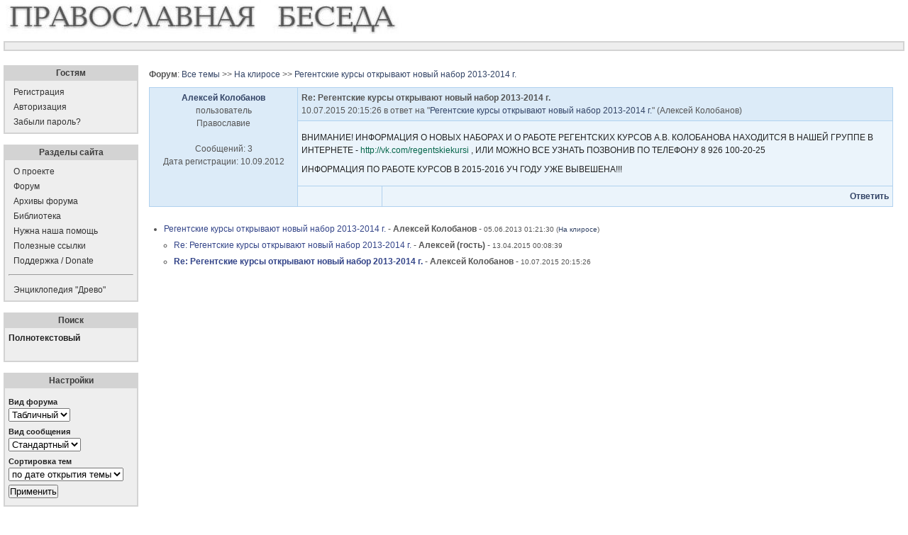

--- FILE ---
content_type: text/html; charset=UTF-8
request_url: https://pravbeseda.ru/forum/843.html
body_size: 3505
content:
<!DOCTYPE html PUBLIC "-//W3C//DTD XHTML 1.0 Strict//EN" "http://www.w3.org/TR/xhtml1/DTD/xhtml1-strict.dtd">
<html xmlns="http://www.w3.org/1999/xhtml">
    <head>
	<meta http-equiv="content-type" content="text/html; charset=utf-8" />
	<meta name="language" content="ru" />
	<script type="text/javascript" src="/assets/6798f7f3/jquery.min.js"></script>
<script type="text/javascript" src="/assets/6798f7f3/jquery.yii.js"></script>
<title>Регентские курсы открывают новый набор 2013-2014 г. - форум</title>
	<meta name="title" content="Регентские курсы открывают новый набор 2013-2014 г. - форум" />
	<meta name='yandex-verification' content='775589add2c422c4' />
	<meta name="verify-admitad" content="813c76be57" />
	<link rel="shortcut icon" href="/favicon.ico" />
	<link rel="stylesheet" type="text/css" href="/css/pravbeseda.css" />	<link rel="stylesheet" type="text/css" href="/css/pbstyle.css" />	<link rel="stylesheet" type="text/css" href="/css/style.css" />	<!--[if lte IE 6]><link rel="stylesheet" type="text/css" href="/css/style_ie.css" /><![endif]-->
	<link rel="stylesheet" type="text/css" href="/css/wiki.css" />	<link rel="stylesheet" type="text/css" href="/css/form.css" />    </head>

    <body>

	<div id="wrapper">

<div id="header2">
    <a class="noborder" href="/"><img class="noborder" src="/images/design/header.jpg" alt="Православная Беседа" /></a></div><!-- #header-->

<div class="block">
    <div class="content">
    </div>
</div>

<div id="middle">

    <div id="container">
	<div id="content2">
	    <div id="cse" style="width:100%;"></div>
	    <div id="cse" style="width:100%;"></div>	    
<p>
    <b>Форум</b>: <a href="/forum.html">Все темы</a> >> <a href="/forum/regent.html">На клиросе</a> >> <a href="/forum/topic/170.html">Регентские курсы открывают новый набор 2013-2014 г.</a></p>
<table width="99%" class="message">
<tr>
    <td rowspan="3" width="20%" class="author">
	
	    <b><a href="/user/show/alekseikolobanov.html">Алексей Колобанов</a></b><br />пользователь<br />Православие<br /><br />Сообщений: 3<br />Дата регистрации: 10.09.2012    </td>
    <td colspan="2" class="title">
	<b>Re: Регентские курсы открывают новый набор 2013-2014 г.</b>
	<br />10.07.2015 20:15:26	 в ответ на "<a href="/forum/170.html">Регентские курсы открывают новый набор 2013-2014 г.</a>" (Алексей Колобанов)    </td>
</tr>
<tr>
    <td colspan="2" class="message"><p id="kmnt0_1">ВНИМАНИЕ! ИНФОРМАЦИЯ О НОВЫХ НАБОРАХ И О РАБОТЕ РЕГЕНТСКИХ КУРСОВ А.В. КОЛОБАНОВА НАХОДИТСЯ В НАШЕЙ ГРУППЕ В ИНТЕРНЕТЕ - <!--noindex--><a rel="nofollow" target="_blank" class="external" title="Внешняя ссылка (откроется в новом окне)" href="http://vk.com/regentskiekursi">http://vk.com/regentskiekursi</a><!--/noindex--> , ИЛИ МОЖНО ВСЕ УЗНАТЬ ПОЗВОНИВ ПО ТЕЛЕФОНУ 8 926 100-20-25</p>
<p id="kmnt0_2">ИНФОРМАЦИЯ ПО РАБОТЕ КУРСОВ В 2015-2016 УЧ ГОДУ УЖЕ ВЫВЕШЕНА!!!</p>
</td>
</tr>
<tr>
    <td class="fmoder">
	        </td>
    <td class="fmenu">
	    <b><a href="/forum/reply/843.html">Ответить</a></b>
    </td>
</tr>
	</table>
<br />
<ul>
<li><a class="forum" href="/forum/170.html">Регентские курсы открывают новый набор 2013-2014 г.</a> - <b>Алексей Колобанов</b> - <small>05.06.2013 01:21:30</small> <small>(<a href="/forum/regent.html">На клиросе</a>)</small></li>
<ul>
<li><a class="forum" href="/forum/830.html">Re: Регентские курсы открывают новый набор 2013-2014 г.</a> - <b>Алексей (гость)</b> - <small>13.04.2015 00:08:39</small></li>
<ul>
</ul>
<li><b><a class="forum" href="/forum/843.html">Re: Регентские курсы открывают новый набор 2013-2014 г.</a></b> - <b>Алексей Колобанов</b> - <small>10.07.2015 20:15:26</small></li>
<ul>
</ul>
</ul>
</ul>
	</div><!-- #content-->
    </div><!-- #container-->

    <div class="sidebar" id="sideLeft">
        <div class="block">
    <div class="header">Гостям</div>
    <div class="content">
	<a href="/user/registration.html">Регистрация</a><a href="/user/login.html">Авторизация</a><a href="/user/recovery.html">Забыли пароль?</a>    </div>
</div>
        <div class="block">
            <div class="header">Разделы сайта</div>
            <div class="content">
                <a href="/about.html">О проекте</a>                <a href="/forum.html">Форум</a>                <a href="/arc.html">Архивы форума</a>                                <a href="/library">Библиотека</a>
                <a href="/sos">Нужна наша помощь</a>
                <a href="/links">Полезные ссылки</a>
                <a href="/donate.html">Поддержка / Donate</a>                <hr />
                <a href="https://drevo-info.ru">Энциклопедия "Древо"</a>            </div>
        </div>
	<div class="block">
    <div class="header">Поиск</div>
    <div class="content">
	<b>Полнотекстовый</b><br />
	<div id="cse-search-form" style="width: 100%;">&nbsp;</div>
<script src="http://www.google.com/jsapi" type="text/javascript"></script>
<script type="text/javascript">
  google.load('search', '1', {language : 'ru'});
  google.setOnLoadCallback(function(){
    var customSearchControl = new google.search.CustomSearchControl('009447597500106569746:WMX1129551609');
    customSearchControl.setResultSetSize(google.search.Search.FILTERED_CSE_RESULTSET);
    var options = new google.search.DrawOptions();
    options.setSearchFormRoot('cse-search-form');
    customSearchControl.draw('cse', options);
  }, true);
</script>
<style type="text/css">
  .gs-webResult.gs-result .gs-visibleUrl-short {
    display:none;
  }
</style>

<link rel="stylesheet" type="text/css" href="/css/google.css" /><!--link rel="stylesheet" href="http://www.google.com/cse/style/look/default.css" type="text/css" /-->
    </div>
</div>
		<div class="block">
    <div class="header">Настройки</div>
    <div class="content">
	<div class="form">
	    <form action="/forum/843.html" method="post">
<div style="display:none"><input type="hidden" value="1e0233e88d6db089911acc8c9a20166d3be69b5b" name="YII_CSRF_TOKEN" /></div>	    	    <div class="row">
		<label for="SetForm_regim">Вид форума</label>		<select name="SetForm[regim]" id="SetForm_regim">
<option value="table" selected="selected">Табличный</option>
<option value="tree">Дерево</option>
<option value="modern">Модерн</option>
</select>	    </div>
	    <div class="row">
		<label for="SetForm_message">Вид сообщения</label>		<select name="SetForm[message]" id="SetForm_message">
<option value="standart" selected="selected">Стандартный</option>
<option value="compact">Компактный</option>
</select>	    </div>
	    <div class="row">
		<label for="SetForm_sort">Сортировка тем</label>		<select name="SetForm[sort]" id="SetForm_sort">
<option value="topic" selected="selected">по дате открытия темы</option>
<option value="lastmes">по послед. сообщению</option>
</select>	    </div>
	    <div class="row submit">
		<input type="submit" name="yt0" value="Применить" id="yt0" />	    </div>
	    </form>	</div>
    </div>
</div>
		
    </div><!-- .sidebar.sl -->

</div><!-- #middle-->

<div id="beforefooter"> </div>

</div><!-- #wrapper -->

<div id="footer">
    <div class="block2">
	<div class="content">
	    <noindex>
	    <a rel="nofollow" href="https://drevo-info.ru/" target="_blank"><img src="https://drevo-info.ru/images/banner.jpg" alt="Древо, энциклопедия" border="0" width="88" height="31" ></a>
	    </noindex>
 	    <noindex>
<!-- Rating@Mail.ru counter -->
<script type="text/javascript">
var _tmr = window._tmr || (window._tmr = []);
_tmr.push({id: "312851", type: "pageView", start: (new Date()).getTime()});
(function (d, w, id) {
  if (d.getElementById(id)) return;
  var ts = d.createElement("script"); ts.type = "text/javascript"; ts.async = true; ts.id = id;
  ts.src = (d.location.protocol == "https:" ? "https:" : "http:") + "//top-fwz1.mail.ru/js/code.js";
  var f = function () {var s = d.getElementsByTagName("script")[0]; s.parentNode.insertBefore(ts, s);};
  if (w.opera == "[object Opera]") { d.addEventListener("DOMContentLoaded", f, false); } else { f(); }
})(document, window, "topmailru-code");
</script><noscript><div>
<img src="//top-fwz1.mail.ru/counter?id=312851;js=na" style="border:0;position:absolute;left:-9999px;" alt="" />
</div></noscript>
<!-- //Rating@Mail.ru counter -->
<!-- Rating@Mail.ru logo -->
<a href="http://top.mail.ru/jump?from=312851">
<img src="//top-fwz1.mail.ru/counter?id=312851;t=464;l=1"
style="border:0;" height="31" width="88" alt="Рейтинг@Mail.ru" /></a>
<!-- //Rating@Mail.ru logo -->
</noindex>
	    <br />Powered by DrevoWiki based on Yii
	    
	</div>
    </div>
</div><!-- #footer -->

<script type="text/javascript">
/*<![CDATA[*/
jQuery(function($) {
jQuery('body').on('click','#yt0',function(){jQuery.yii.submitForm(this,'',{'YII_CSRF_TOKEN':'1e0233e88d6db089911acc8c9a20166d3be69b5b'});return false;});
});
/*]]>*/
</script>
</body>
</html>

--- FILE ---
content_type: text/css
request_url: https://pravbeseda.ru/css/wiki.css
body_size: 942
content:
.pagemenu {    text-align: right;}.leftpagemenu {    float: left;    height: 24px;    vertical-align: middle;    text-align: left;}div#article {	text-align: justify;}div#verinfo {	text-align: right;	font-size: 11px;	padding-bottom: 5px;	clear: both;}div#note {	background-color: #eeeeee;	padding: 5px;}div#artnews {	padding: 0 10px 10px 10px;}div#other {	padding: 2px 10px 15px 10px;}div.indent {	margin-left: 20px;}div.mod {    background-color: #e0ffff;    padding-bottom: 0px;}div.nomod {	padding-bottom: 0px;}a.existlink:link, a.existlink:visited, a.existlink:active {    color: #00019b;    text-decoration: none;}a.existlink:hover {    color: #0000ee;    text-decoration: underline;    background-color: #eeeeee;}a.external:link, a.external:visited, a.external:active {    color: #07674B;    text-decoration: none;    background-color: transparent;}a.external:hover {    text-decoration: underline;    background-color: #eeeeee;}a.warning {	display: marker;    color: #B00000;    font-weight: bold;}a.warning:hover {    color: #000000;    background-color: #FF9999;}a.newlink:link, a.newlink:visited, a.newlink:active {    color: #b70000;    text-decoration: none;    background-color: transparent;}a.newlink:hover {    color: #ba0000;    text-decoration: underline;    background-color: #eeeeee;}a.edbuttons:link {	margin-right: 4px;}a.edbuttons:hover {    color: #0000cd;    text-decoration: none;    background-color: #B7DDF2;}ins {    background: #FFFCA7;}del {    background: #FCCED5;}.mark {    background-color: #FFFCA7;    text-decoration: inherit;}.warning {    color: #B00000;    text-decoration: none;    text-align:center;    font-weight:bold;    background-color: transparent;    margin-bottom: 10px;}div.quote {	font-style: italic;	color: #6a5acd;}.moderator {    color: #0050A0;    text-decoration: none;    font-weight:bold;}.pic {	/*background-color: red;*/	float: right;	clear: both;	margin: 5px 0 5px 10px;	border: none;	background-color: #eeeeee;}.picimage {	/*background-color: aqua;*/	text-align: center;}.picdesc {	/*background-color: lime;*/	text-align: center;	padding: 5px;	font-size: 11px;}h1 {    color: #666666;    font-size:22px;    text-align:center;    margin-top: 10px;    margin-bottom: 5px;    line-height: normal;}h2 {    color: #666666;    font-size:17px;    text-align:left;    margin-top: 10px;    margin-bottom: 5px;}h3 {    color: #666666;    font-size:15px;    text-align:left;    margin-top: 10px;    margin-bottom: 5px;     border-bottom: thin solid gray;  }h4 {    text-align:center;}h5 {    color: #666666;    font-size:15px;    text-align:left;    margin-top: 10px;    margin-bottom: 5px;    font-weight:normal;}.readers, .writers {	width: 50%;	background-color: transparent;/*	margin: 5px;*/	padding: 1px 8px 3px 8px;	border-collapse: collapse; /*separate;*/	vertical-align:top;	font-weight:normal;		text-align: justify;}.maintbl {	width: 100%;	margin: 0;	padding: 0;	border: none;}.tblhead {	background: #d3d3d3;	text-align: center;	font-weight: bold;	color: #3c3c3c;	padding-bottom: 2px;}/*.nomargin {	margin: 0;	padding: 0;}.tblhead {	background-color: silver;	margin: 0;	padding: 0;}*//*table,td,th {	border-collapse:collapse;	margin:0;	padding:0;}table {	border: none;}td, th{		vertical-align:top;	font-weight:normal;	}thead th {	background: #cecece;	color: black;	font-size: 125%;	text-align: center;}/*tbody td. {	background-color: #D9ECFF;	border-right:1px solid #2293FF;	font-size: 110%;	padding: 0.4em 0.5em 0.4em 0.5em;}*/

--- FILE ---
content_type: text/css
request_url: https://pravbeseda.ru/css/google.css
body_size: 857
content:
/**
 * Default theme
 *
 */
/* Slight reset to make the preview have ample padding. */
.cse .gsc-control-cse,
.gsc-control-cse {
  padding: 0%;
  width: 100%;
  border-color: #FFFFFF;
  background-color: #FFFFFF;
}
.cse .gsc-branding,
.gsc-branding {
  display: none;
}
.cse .gsc-control-cse div,
.gsc-control-cse div {
  position: normal;
}
/* Selector for entire element. */
.cse .gsc-control-cse,
.gsc-control-cse {
  background-color: #f9f9f9;
  border: 1px solid;
  border-color: #ffffff;
}
.cse .gsc-control-cse:after,
.gsc-control-cse:after {
  content:".";
  display:block;
  height:0;
  clear:both;
  visibility:hidden;
}
.cse .gsc-resultsHeader,
.gsc-resultsHeader {
  border:none;
}
/* Search button */
.cse input.gsc-search-button,
input.gsc-search-button {
display:block;
clear:both;
padding: 0;
margin-left: 5px;
}
/* Inactive tab */
.cse .gsc-tabHeader.gsc-tabhInactive,
.gsc-tabHeader.gsc-tabhInactive {
  border-bottom: none;
  color: #666666;
  background-color: #e9e9e9;
  border: 1px solid;
  border-color: #e9e9e9;
  border-bottom: none;
}
/* Active tab */
.cse .gsc-tabHeader.gsc-tabhActive,
.gsc-tabHeader.gsc-tabhActive {
  background-color: #FFFFFF;
  border: 1px solid;
  border-top: 2px solid;
  border-color: #e9e9e9;
  border-top-color: #FF9900;
  border-bottom: none;
}
/* This is the tab bar bottom border. */
.cse .gsc-tabsArea,
.gsc-tabsArea {
  margin-top: 1em;
  border-bottom: 1px solid #e9e9e9;
  display: none;
}
/* Inner wrapper for a result */
.cse .gsc-webResult.gsc-result,
.gsc-webResult.gsc-result {
  padding: .25em;
  border: 1px solid;
  border-color: #ffffff;
  margin-bottom: .25em;
}
/* Result hover event styling */
.cse .gsc-webResult.gsc-result:hover,
.gsc-webResult.gsc-result:hover {
  border: 1px solid;
  border-color: #FFFFFF;
}
/*Promotion Settings*/
/* The entire promo */
.cse .gs-promotion.gs-result,
.gs-promotion.gs-result {
  background-color: #FFFFFF;
  border: 1px solid;
  border-color: #336699;
}
/* Promotion image */
.cse .gs-promotion.gs-result .gs-promotion-image,
.gs-promotion.gs-result .gs-promotion-image {}
/* Promotion title */
.cse .gs-promotion.gs-result a.gs-title:link,
.gs-promotion.gs-result a.gs-title:link {
  color: #334466;
}
.cse .gs-promotion.gs-result a.gs-title:visited,
.gs-promotion.gs-result a.gs-title:visited {
  color: #334466;
}
.cse .gs-promotion.gs-result a.gs-title:hover,
.gs-promotion.gs-result a.gs-title:hover {
  color: #334466;
}
.cse .gs-promotion.gs-result a.gs-title:active,
.gs-promotion.gs-result a.gs-title:active {
  color: #334466;
}
/* Promotion snippet */
.cse .gs-promotion.gs-result .gs-snippet,
.gs-promotion.gs-result .gs-snippet {
  color: #000000;
}
/* Promotion url */
.cse .gs-promotion.gs-result ..gs-visibleUrl,
.gs-promotion.gs-result .gs-visibleUrl {
  color: #008000;
}
/* Style for auto-completion table
 * .gsc-completion-selected : styling for a suggested query which the user has moused-over
 * .gsc-completion-container : styling for the table which contains the completions
 */
.gsc-completion-selected {
  background: #D5E2FF;
}
.gsc-completion-container {
  font-family: Arial, sans-serif;
  font-size: 13px;
  position: absolute;
  background: white;
  border: 1px solid #666666;
  margin-left: 0;
  margin-right: 0;
  /* The top, left, and width are set in JavaScript. */
}
